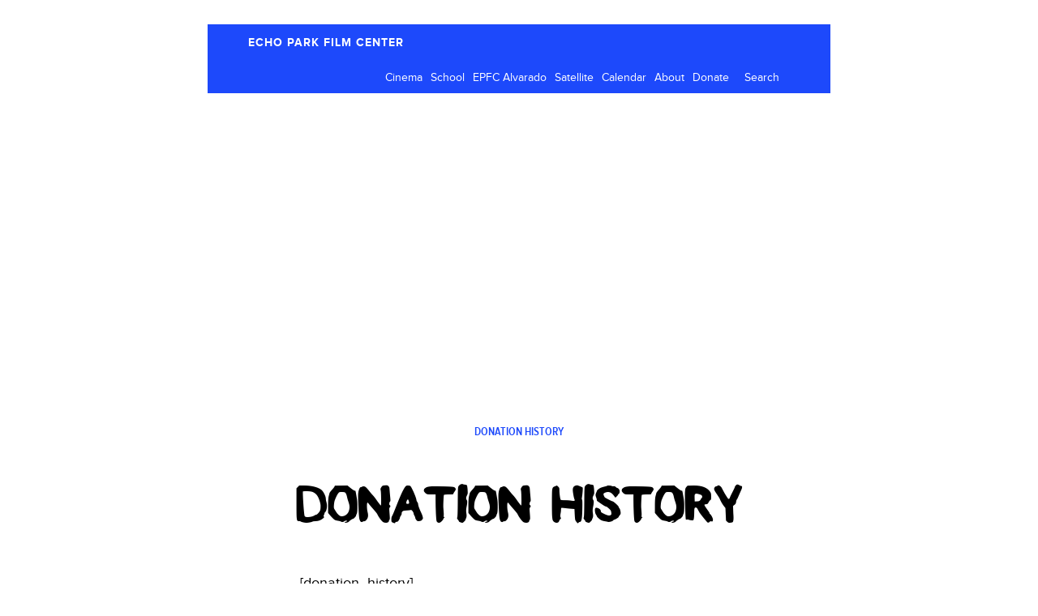

--- FILE ---
content_type: text/html; charset=UTF-8
request_url: http://www.archive.echoparkfilmcenter.org/donation-history/
body_size: 9915
content:
<!DOCTYPE html>
<html lang="en">
  <head>
    <meta charset="utf-8">
    <meta http-equiv="X-UA-Compatible" content="IE=edge">
    <meta name="viewport" content="width=device-width, initial-scale=1">
    <link rel="icon" href="http://www.archive.echoparkfilmcenter.org/wp-content/themes/epfc/favicon.png">

    <title>EPFC</title>

	<meta name='robots' content='max-image-preview:large' />
<link rel="alternate" title="oEmbed (JSON)" type="application/json+oembed" href="http://www.archive.echoparkfilmcenter.org/wp-json/oembed/1.0/embed?url=http%3A%2F%2Fwww.archive.echoparkfilmcenter.org%2Fdonation-history%2F" />
<link rel="alternate" title="oEmbed (XML)" type="text/xml+oembed" href="http://www.archive.echoparkfilmcenter.org/wp-json/oembed/1.0/embed?url=http%3A%2F%2Fwww.archive.echoparkfilmcenter.org%2Fdonation-history%2F&#038;format=xml" />
<style id='wp-img-auto-sizes-contain-inline-css' type='text/css'>
img:is([sizes=auto i],[sizes^="auto," i]){contain-intrinsic-size:3000px 1500px}
/*# sourceURL=wp-img-auto-sizes-contain-inline-css */
</style>
<style id='wp-emoji-styles-inline-css' type='text/css'>

	img.wp-smiley, img.emoji {
		display: inline !important;
		border: none !important;
		box-shadow: none !important;
		height: 1em !important;
		width: 1em !important;
		margin: 0 0.07em !important;
		vertical-align: -0.1em !important;
		background: none !important;
		padding: 0 !important;
	}
/*# sourceURL=wp-emoji-styles-inline-css */
</style>
<style id='wp-block-library-inline-css' type='text/css'>
:root{--wp-block-synced-color:#7a00df;--wp-block-synced-color--rgb:122,0,223;--wp-bound-block-color:var(--wp-block-synced-color);--wp-editor-canvas-background:#ddd;--wp-admin-theme-color:#007cba;--wp-admin-theme-color--rgb:0,124,186;--wp-admin-theme-color-darker-10:#006ba1;--wp-admin-theme-color-darker-10--rgb:0,107,160.5;--wp-admin-theme-color-darker-20:#005a87;--wp-admin-theme-color-darker-20--rgb:0,90,135;--wp-admin-border-width-focus:2px}@media (min-resolution:192dpi){:root{--wp-admin-border-width-focus:1.5px}}.wp-element-button{cursor:pointer}:root .has-very-light-gray-background-color{background-color:#eee}:root .has-very-dark-gray-background-color{background-color:#313131}:root .has-very-light-gray-color{color:#eee}:root .has-very-dark-gray-color{color:#313131}:root .has-vivid-green-cyan-to-vivid-cyan-blue-gradient-background{background:linear-gradient(135deg,#00d084,#0693e3)}:root .has-purple-crush-gradient-background{background:linear-gradient(135deg,#34e2e4,#4721fb 50%,#ab1dfe)}:root .has-hazy-dawn-gradient-background{background:linear-gradient(135deg,#faaca8,#dad0ec)}:root .has-subdued-olive-gradient-background{background:linear-gradient(135deg,#fafae1,#67a671)}:root .has-atomic-cream-gradient-background{background:linear-gradient(135deg,#fdd79a,#004a59)}:root .has-nightshade-gradient-background{background:linear-gradient(135deg,#330968,#31cdcf)}:root .has-midnight-gradient-background{background:linear-gradient(135deg,#020381,#2874fc)}:root{--wp--preset--font-size--normal:16px;--wp--preset--font-size--huge:42px}.has-regular-font-size{font-size:1em}.has-larger-font-size{font-size:2.625em}.has-normal-font-size{font-size:var(--wp--preset--font-size--normal)}.has-huge-font-size{font-size:var(--wp--preset--font-size--huge)}.has-text-align-center{text-align:center}.has-text-align-left{text-align:left}.has-text-align-right{text-align:right}.has-fit-text{white-space:nowrap!important}#end-resizable-editor-section{display:none}.aligncenter{clear:both}.items-justified-left{justify-content:flex-start}.items-justified-center{justify-content:center}.items-justified-right{justify-content:flex-end}.items-justified-space-between{justify-content:space-between}.screen-reader-text{border:0;clip-path:inset(50%);height:1px;margin:-1px;overflow:hidden;padding:0;position:absolute;width:1px;word-wrap:normal!important}.screen-reader-text:focus{background-color:#ddd;clip-path:none;color:#444;display:block;font-size:1em;height:auto;left:5px;line-height:normal;padding:15px 23px 14px;text-decoration:none;top:5px;width:auto;z-index:100000}html :where(.has-border-color){border-style:solid}html :where([style*=border-top-color]){border-top-style:solid}html :where([style*=border-right-color]){border-right-style:solid}html :where([style*=border-bottom-color]){border-bottom-style:solid}html :where([style*=border-left-color]){border-left-style:solid}html :where([style*=border-width]){border-style:solid}html :where([style*=border-top-width]){border-top-style:solid}html :where([style*=border-right-width]){border-right-style:solid}html :where([style*=border-bottom-width]){border-bottom-style:solid}html :where([style*=border-left-width]){border-left-style:solid}html :where(img[class*=wp-image-]){height:auto;max-width:100%}:where(figure){margin:0 0 1em}html :where(.is-position-sticky){--wp-admin--admin-bar--position-offset:var(--wp-admin--admin-bar--height,0px)}@media screen and (max-width:600px){html :where(.is-position-sticky){--wp-admin--admin-bar--position-offset:0px}}

/*# sourceURL=wp-block-library-inline-css */
</style><style id='global-styles-inline-css' type='text/css'>
:root{--wp--preset--aspect-ratio--square: 1;--wp--preset--aspect-ratio--4-3: 4/3;--wp--preset--aspect-ratio--3-4: 3/4;--wp--preset--aspect-ratio--3-2: 3/2;--wp--preset--aspect-ratio--2-3: 2/3;--wp--preset--aspect-ratio--16-9: 16/9;--wp--preset--aspect-ratio--9-16: 9/16;--wp--preset--color--black: #000000;--wp--preset--color--cyan-bluish-gray: #abb8c3;--wp--preset--color--white: #ffffff;--wp--preset--color--pale-pink: #f78da7;--wp--preset--color--vivid-red: #cf2e2e;--wp--preset--color--luminous-vivid-orange: #ff6900;--wp--preset--color--luminous-vivid-amber: #fcb900;--wp--preset--color--light-green-cyan: #7bdcb5;--wp--preset--color--vivid-green-cyan: #00d084;--wp--preset--color--pale-cyan-blue: #8ed1fc;--wp--preset--color--vivid-cyan-blue: #0693e3;--wp--preset--color--vivid-purple: #9b51e0;--wp--preset--gradient--vivid-cyan-blue-to-vivid-purple: linear-gradient(135deg,rgb(6,147,227) 0%,rgb(155,81,224) 100%);--wp--preset--gradient--light-green-cyan-to-vivid-green-cyan: linear-gradient(135deg,rgb(122,220,180) 0%,rgb(0,208,130) 100%);--wp--preset--gradient--luminous-vivid-amber-to-luminous-vivid-orange: linear-gradient(135deg,rgb(252,185,0) 0%,rgb(255,105,0) 100%);--wp--preset--gradient--luminous-vivid-orange-to-vivid-red: linear-gradient(135deg,rgb(255,105,0) 0%,rgb(207,46,46) 100%);--wp--preset--gradient--very-light-gray-to-cyan-bluish-gray: linear-gradient(135deg,rgb(238,238,238) 0%,rgb(169,184,195) 100%);--wp--preset--gradient--cool-to-warm-spectrum: linear-gradient(135deg,rgb(74,234,220) 0%,rgb(151,120,209) 20%,rgb(207,42,186) 40%,rgb(238,44,130) 60%,rgb(251,105,98) 80%,rgb(254,248,76) 100%);--wp--preset--gradient--blush-light-purple: linear-gradient(135deg,rgb(255,206,236) 0%,rgb(152,150,240) 100%);--wp--preset--gradient--blush-bordeaux: linear-gradient(135deg,rgb(254,205,165) 0%,rgb(254,45,45) 50%,rgb(107,0,62) 100%);--wp--preset--gradient--luminous-dusk: linear-gradient(135deg,rgb(255,203,112) 0%,rgb(199,81,192) 50%,rgb(65,88,208) 100%);--wp--preset--gradient--pale-ocean: linear-gradient(135deg,rgb(255,245,203) 0%,rgb(182,227,212) 50%,rgb(51,167,181) 100%);--wp--preset--gradient--electric-grass: linear-gradient(135deg,rgb(202,248,128) 0%,rgb(113,206,126) 100%);--wp--preset--gradient--midnight: linear-gradient(135deg,rgb(2,3,129) 0%,rgb(40,116,252) 100%);--wp--preset--font-size--small: 13px;--wp--preset--font-size--medium: 20px;--wp--preset--font-size--large: 36px;--wp--preset--font-size--x-large: 42px;--wp--preset--spacing--20: 0.44rem;--wp--preset--spacing--30: 0.67rem;--wp--preset--spacing--40: 1rem;--wp--preset--spacing--50: 1.5rem;--wp--preset--spacing--60: 2.25rem;--wp--preset--spacing--70: 3.38rem;--wp--preset--spacing--80: 5.06rem;--wp--preset--shadow--natural: 6px 6px 9px rgba(0, 0, 0, 0.2);--wp--preset--shadow--deep: 12px 12px 50px rgba(0, 0, 0, 0.4);--wp--preset--shadow--sharp: 6px 6px 0px rgba(0, 0, 0, 0.2);--wp--preset--shadow--outlined: 6px 6px 0px -3px rgb(255, 255, 255), 6px 6px rgb(0, 0, 0);--wp--preset--shadow--crisp: 6px 6px 0px rgb(0, 0, 0);}:where(.is-layout-flex){gap: 0.5em;}:where(.is-layout-grid){gap: 0.5em;}body .is-layout-flex{display: flex;}.is-layout-flex{flex-wrap: wrap;align-items: center;}.is-layout-flex > :is(*, div){margin: 0;}body .is-layout-grid{display: grid;}.is-layout-grid > :is(*, div){margin: 0;}:where(.wp-block-columns.is-layout-flex){gap: 2em;}:where(.wp-block-columns.is-layout-grid){gap: 2em;}:where(.wp-block-post-template.is-layout-flex){gap: 1.25em;}:where(.wp-block-post-template.is-layout-grid){gap: 1.25em;}.has-black-color{color: var(--wp--preset--color--black) !important;}.has-cyan-bluish-gray-color{color: var(--wp--preset--color--cyan-bluish-gray) !important;}.has-white-color{color: var(--wp--preset--color--white) !important;}.has-pale-pink-color{color: var(--wp--preset--color--pale-pink) !important;}.has-vivid-red-color{color: var(--wp--preset--color--vivid-red) !important;}.has-luminous-vivid-orange-color{color: var(--wp--preset--color--luminous-vivid-orange) !important;}.has-luminous-vivid-amber-color{color: var(--wp--preset--color--luminous-vivid-amber) !important;}.has-light-green-cyan-color{color: var(--wp--preset--color--light-green-cyan) !important;}.has-vivid-green-cyan-color{color: var(--wp--preset--color--vivid-green-cyan) !important;}.has-pale-cyan-blue-color{color: var(--wp--preset--color--pale-cyan-blue) !important;}.has-vivid-cyan-blue-color{color: var(--wp--preset--color--vivid-cyan-blue) !important;}.has-vivid-purple-color{color: var(--wp--preset--color--vivid-purple) !important;}.has-black-background-color{background-color: var(--wp--preset--color--black) !important;}.has-cyan-bluish-gray-background-color{background-color: var(--wp--preset--color--cyan-bluish-gray) !important;}.has-white-background-color{background-color: var(--wp--preset--color--white) !important;}.has-pale-pink-background-color{background-color: var(--wp--preset--color--pale-pink) !important;}.has-vivid-red-background-color{background-color: var(--wp--preset--color--vivid-red) !important;}.has-luminous-vivid-orange-background-color{background-color: var(--wp--preset--color--luminous-vivid-orange) !important;}.has-luminous-vivid-amber-background-color{background-color: var(--wp--preset--color--luminous-vivid-amber) !important;}.has-light-green-cyan-background-color{background-color: var(--wp--preset--color--light-green-cyan) !important;}.has-vivid-green-cyan-background-color{background-color: var(--wp--preset--color--vivid-green-cyan) !important;}.has-pale-cyan-blue-background-color{background-color: var(--wp--preset--color--pale-cyan-blue) !important;}.has-vivid-cyan-blue-background-color{background-color: var(--wp--preset--color--vivid-cyan-blue) !important;}.has-vivid-purple-background-color{background-color: var(--wp--preset--color--vivid-purple) !important;}.has-black-border-color{border-color: var(--wp--preset--color--black) !important;}.has-cyan-bluish-gray-border-color{border-color: var(--wp--preset--color--cyan-bluish-gray) !important;}.has-white-border-color{border-color: var(--wp--preset--color--white) !important;}.has-pale-pink-border-color{border-color: var(--wp--preset--color--pale-pink) !important;}.has-vivid-red-border-color{border-color: var(--wp--preset--color--vivid-red) !important;}.has-luminous-vivid-orange-border-color{border-color: var(--wp--preset--color--luminous-vivid-orange) !important;}.has-luminous-vivid-amber-border-color{border-color: var(--wp--preset--color--luminous-vivid-amber) !important;}.has-light-green-cyan-border-color{border-color: var(--wp--preset--color--light-green-cyan) !important;}.has-vivid-green-cyan-border-color{border-color: var(--wp--preset--color--vivid-green-cyan) !important;}.has-pale-cyan-blue-border-color{border-color: var(--wp--preset--color--pale-cyan-blue) !important;}.has-vivid-cyan-blue-border-color{border-color: var(--wp--preset--color--vivid-cyan-blue) !important;}.has-vivid-purple-border-color{border-color: var(--wp--preset--color--vivid-purple) !important;}.has-vivid-cyan-blue-to-vivid-purple-gradient-background{background: var(--wp--preset--gradient--vivid-cyan-blue-to-vivid-purple) !important;}.has-light-green-cyan-to-vivid-green-cyan-gradient-background{background: var(--wp--preset--gradient--light-green-cyan-to-vivid-green-cyan) !important;}.has-luminous-vivid-amber-to-luminous-vivid-orange-gradient-background{background: var(--wp--preset--gradient--luminous-vivid-amber-to-luminous-vivid-orange) !important;}.has-luminous-vivid-orange-to-vivid-red-gradient-background{background: var(--wp--preset--gradient--luminous-vivid-orange-to-vivid-red) !important;}.has-very-light-gray-to-cyan-bluish-gray-gradient-background{background: var(--wp--preset--gradient--very-light-gray-to-cyan-bluish-gray) !important;}.has-cool-to-warm-spectrum-gradient-background{background: var(--wp--preset--gradient--cool-to-warm-spectrum) !important;}.has-blush-light-purple-gradient-background{background: var(--wp--preset--gradient--blush-light-purple) !important;}.has-blush-bordeaux-gradient-background{background: var(--wp--preset--gradient--blush-bordeaux) !important;}.has-luminous-dusk-gradient-background{background: var(--wp--preset--gradient--luminous-dusk) !important;}.has-pale-ocean-gradient-background{background: var(--wp--preset--gradient--pale-ocean) !important;}.has-electric-grass-gradient-background{background: var(--wp--preset--gradient--electric-grass) !important;}.has-midnight-gradient-background{background: var(--wp--preset--gradient--midnight) !important;}.has-small-font-size{font-size: var(--wp--preset--font-size--small) !important;}.has-medium-font-size{font-size: var(--wp--preset--font-size--medium) !important;}.has-large-font-size{font-size: var(--wp--preset--font-size--large) !important;}.has-x-large-font-size{font-size: var(--wp--preset--font-size--x-large) !important;}
/*# sourceURL=global-styles-inline-css */
</style>

<style id='classic-theme-styles-inline-css' type='text/css'>
/*! This file is auto-generated */
.wp-block-button__link{color:#fff;background-color:#32373c;border-radius:9999px;box-shadow:none;text-decoration:none;padding:calc(.667em + 2px) calc(1.333em + 2px);font-size:1.125em}.wp-block-file__button{background:#32373c;color:#fff;text-decoration:none}
/*# sourceURL=/wp-includes/css/classic-themes.min.css */
</style>
<link rel='stylesheet' id='contact-form-7-css' href='http://www.archive.echoparkfilmcenter.org/wp-content/plugins/contact-form-7/includes/css/styles.css?ver=6.1.4' type='text/css' media='all' />
<link rel='stylesheet' id='events-manager-css' href='http://www.archive.echoparkfilmcenter.org/wp-content/plugins/events-manager/includes/css/events-manager.min.css?ver=7.2.3' type='text/css' media='all' />
<style id='events-manager-inline-css' type='text/css'>
body .em { --font-family : inherit; --font-weight : inherit; --font-size : 1em; --line-height : inherit; }
/*# sourceURL=events-manager-inline-css */
</style>
<link rel='stylesheet' id='bootstrap-css' href='http://www.archive.echoparkfilmcenter.org/wp-content/themes/epfc/assets/vendor/bootstrap/css/bootstrap.min.css?ver=6.9' type='text/css' media='all' />
<link rel='stylesheet' id='flexslider-css' href='http://www.archive.echoparkfilmcenter.org/wp-content/themes/epfc/assets/vendor/flexslider/flexslider.css?ver=6.9' type='text/css' media='all' />
<link rel='stylesheet' id='uniformjs-css' href='http://www.archive.echoparkfilmcenter.org/wp-content/themes/epfc/assets/vendor/uniform-js/themes/_base/css/uniform._base.min.css?ver=6.9' type='text/css' media='all' />
<link rel='stylesheet' id='theme-css' href='http://www.archive.echoparkfilmcenter.org/wp-content/themes/epfc/style.css?ver=6.9' type='text/css' media='all' />
<script type="text/javascript" src="http://www.archive.echoparkfilmcenter.org/wp-includes/js/jquery/jquery.min.js?ver=3.7.1" id="jquery-core-js"></script>
<script type="text/javascript" src="http://www.archive.echoparkfilmcenter.org/wp-includes/js/jquery/jquery-migrate.min.js?ver=3.4.1" id="jquery-migrate-js"></script>
<script type="text/javascript" src="http://www.archive.echoparkfilmcenter.org/wp-includes/js/jquery/ui/core.min.js?ver=1.13.3" id="jquery-ui-core-js"></script>
<script type="text/javascript" src="http://www.archive.echoparkfilmcenter.org/wp-includes/js/jquery/ui/mouse.min.js?ver=1.13.3" id="jquery-ui-mouse-js"></script>
<script type="text/javascript" src="http://www.archive.echoparkfilmcenter.org/wp-includes/js/jquery/ui/sortable.min.js?ver=1.13.3" id="jquery-ui-sortable-js"></script>
<script type="text/javascript" src="http://www.archive.echoparkfilmcenter.org/wp-includes/js/jquery/ui/datepicker.min.js?ver=1.13.3" id="jquery-ui-datepicker-js"></script>
<script type="text/javascript" id="jquery-ui-datepicker-js-after">
/* <![CDATA[ */
jQuery(function(jQuery){jQuery.datepicker.setDefaults({"closeText":"Close","currentText":"Today","monthNames":["January","February","March","April","May","June","July","August","September","October","November","December"],"monthNamesShort":["Jan","Feb","Mar","Apr","May","Jun","Jul","Aug","Sep","Oct","Nov","Dec"],"nextText":"Next","prevText":"Previous","dayNames":["Sunday","Monday","Tuesday","Wednesday","Thursday","Friday","Saturday"],"dayNamesShort":["Sun","Mon","Tue","Wed","Thu","Fri","Sat"],"dayNamesMin":["S","M","T","W","T","F","S"],"dateFormat":"MM d, yy","firstDay":1,"isRTL":false});});
//# sourceURL=jquery-ui-datepicker-js-after
/* ]]> */
</script>
<script type="text/javascript" src="http://www.archive.echoparkfilmcenter.org/wp-includes/js/jquery/ui/resizable.min.js?ver=1.13.3" id="jquery-ui-resizable-js"></script>
<script type="text/javascript" src="http://www.archive.echoparkfilmcenter.org/wp-includes/js/jquery/ui/draggable.min.js?ver=1.13.3" id="jquery-ui-draggable-js"></script>
<script type="text/javascript" src="http://www.archive.echoparkfilmcenter.org/wp-includes/js/jquery/ui/controlgroup.min.js?ver=1.13.3" id="jquery-ui-controlgroup-js"></script>
<script type="text/javascript" src="http://www.archive.echoparkfilmcenter.org/wp-includes/js/jquery/ui/checkboxradio.min.js?ver=1.13.3" id="jquery-ui-checkboxradio-js"></script>
<script type="text/javascript" src="http://www.archive.echoparkfilmcenter.org/wp-includes/js/jquery/ui/button.min.js?ver=1.13.3" id="jquery-ui-button-js"></script>
<script type="text/javascript" src="http://www.archive.echoparkfilmcenter.org/wp-includes/js/jquery/ui/dialog.min.js?ver=1.13.3" id="jquery-ui-dialog-js"></script>
<script type="text/javascript" id="events-manager-js-extra">
/* <![CDATA[ */
var EM = {"ajaxurl":"http://www.archive.echoparkfilmcenter.org/wp-admin/admin-ajax.php","locationajaxurl":"http://www.archive.echoparkfilmcenter.org/wp-admin/admin-ajax.php?action=locations_search","firstDay":"1","locale":"en","dateFormat":"yy-mm-dd","ui_css":"http://www.archive.echoparkfilmcenter.org/wp-content/plugins/events-manager/includes/css/jquery-ui/build.min.css","show24hours":"0","is_ssl":"","autocomplete_limit":"10","calendar":{"breakpoints":{"small":560,"medium":908,"large":false},"month_format":"F Y"},"phone":"","datepicker":{"format":"d/m/Y"},"search":{"breakpoints":{"small":650,"medium":850,"full":false}},"url":"http://www.archive.echoparkfilmcenter.org/wp-content/plugins/events-manager","assets":{"input.em-uploader":{"js":{"em-uploader":{"url":"http://www.archive.echoparkfilmcenter.org/wp-content/plugins/events-manager/includes/js/em-uploader.js?v=7.2.3","event":"em_uploader_ready"}}},".em-event-editor":{"js":{"event-editor":{"url":"http://www.archive.echoparkfilmcenter.org/wp-content/plugins/events-manager/includes/js/events-manager-event-editor.js?v=7.2.3","event":"em_event_editor_ready"}},"css":{"event-editor":"http://www.archive.echoparkfilmcenter.org/wp-content/plugins/events-manager/includes/css/events-manager-event-editor.min.css?v=7.2.3"}},".em-recurrence-sets, .em-timezone":{"js":{"luxon":{"url":"luxon/luxon.js?v=7.2.3","event":"em_luxon_ready"}}},".em-booking-form, #em-booking-form, .em-booking-recurring, .em-event-booking-form":{"js":{"em-bookings":{"url":"http://www.archive.echoparkfilmcenter.org/wp-content/plugins/events-manager/includes/js/bookingsform.js?v=7.2.3","event":"em_booking_form_js_loaded"}}},"#em-opt-archetypes":{"js":{"archetypes":"http://www.archive.echoparkfilmcenter.org/wp-content/plugins/events-manager/includes/js/admin-archetype-editor.js?v=7.2.3","archetypes_ms":"http://www.archive.echoparkfilmcenter.org/wp-content/plugins/events-manager/includes/js/admin-archetypes.js?v=7.2.3","qs":"qs/qs.js?v=7.2.3"}}},"cached":"","bookingInProgress":"Please wait while the booking is being submitted.","tickets_save":"Save Ticket","bookingajaxurl":"http://www.archive.echoparkfilmcenter.org/wp-admin/admin-ajax.php","bookings_export_save":"Export Bookings","bookings_settings_save":"Save Settings","booking_delete":"Are you sure you want to delete?","booking_offset":"30","bookings":{"submit_button":{"text":{"default":"Register","free":"Register","payment":"Register","processing":"Processing ..."}},"update_listener":""},"bb_full":"Sold Out","bb_book":"Book Now","bb_booking":"Booking...","bb_booked":"Booking Submitted","bb_error":"Booking Error. Try again?","bb_cancel":"Cancel","bb_canceling":"Canceling...","bb_cancelled":"Cancelled","bb_cancel_error":"Cancellation Error. Try again?","txt_search":"Search","txt_searching":"Searching...","txt_loading":"Loading...","event_detach_warning":"Are you sure you want to detach this event? By doing so, this event will be independent of the recurring set of events.","delete_recurrence_warning":"Are you sure you want to delete all recurrences of this event? All events will be moved to trash.","disable_bookings_warning":"Are you sure you want to disable bookings? If you do this and save, you will lose all previous bookings. If you wish to prevent further bookings, reduce the number of spaces available to the amount of bookings you currently have","booking_warning_cancel":"Are you sure you want to cancel your booking?"};
//# sourceURL=events-manager-js-extra
/* ]]> */
</script>
<script type="text/javascript" src="http://www.archive.echoparkfilmcenter.org/wp-content/plugins/events-manager/includes/js/events-manager.js?ver=7.2.3" id="events-manager-js"></script>
<link rel="https://api.w.org/" href="http://www.archive.echoparkfilmcenter.org/wp-json/" /><link rel="alternate" title="JSON" type="application/json" href="http://www.archive.echoparkfilmcenter.org/wp-json/wp/v2/pages/7719" /><link rel="EditURI" type="application/rsd+xml" title="RSD" href="http://www.archive.echoparkfilmcenter.org/xmlrpc.php?rsd" />
<meta name="generator" content="WordPress 6.9" />
<link rel="canonical" href="http://www.archive.echoparkfilmcenter.org/donation-history/" />
<link rel='shortlink' href='http://www.archive.echoparkfilmcenter.org/?p=7719' />
    <!-- HTML5 shim and Respond.js IE8 support of HTML5 elements and media queries -->
    <!--[if lt IE 9]>
      <script src="https://oss.maxcdn.com/html5shiv/3.7.2/html5shiv.min.js"></script>
      <script src="https://oss.maxcdn.com/respond/1.4.2/respond.min.js"></script>
    <![endif]-->
  </head>

  <body role="document" class="wp-singular page-template-default page page-id-7719 wp-theme-epfc">

    <!-- Fixed navbar -->
    <div class="navbar  navbar-fixed-top" role="navigation">
    	
			<div class="container">
				<div class="navbar-wrapper">
					<div class="navbar-header navbar-left">
					  <button type="button" class="navbar-toggle collapsed" data-toggle="collapse" data-target=".navbar-collapse">
					    <span class="sr-only">Toggle navigation</span>
					    <span class="icon-bar"></span>
					    <span class="icon-bar"></span>
					    <span class="icon-bar"></span>
					  </button>
					  <a class="navbar-brand" href="http://www.archive.echoparkfilmcenter.org">ECHO PARK FILM CENTER</a>
					</div>
					<div class="navbar-collapse collapse navbar-right">
						<ul id="menu-main-menu" class="nav navbar-nav pull-left"><li id="menu-item-85" class="menu-item menu-item-type-taxonomy menu-item-object-event-categories menu-item-85"><a href="http://www.archive.echoparkfilmcenter.org/events/categories/cinema/">Cinema</a></li>
<li id="menu-item-87" class="menu-item menu-item-type-taxonomy menu-item-object-event-categories menu-item-has-children menu-item-87"><a href="http://www.archive.echoparkfilmcenter.org/events/categories/school/">School</a>
<ul class="sub-menu">
	<li id="menu-item-7715" class="menu-item menu-item-type-custom menu-item-object-custom menu-item-7715"><a href="/events/categories/school/">All</a></li>
	<li id="menu-item-89" class="menu-item menu-item-type-taxonomy menu-item-object-event-categories menu-item-89"><a href="http://www.archive.echoparkfilmcenter.org/events/categories/adults/">Adults</a></li>
	<li id="menu-item-298" class="menu-item menu-item-type-custom menu-item-object-custom menu-item-298"><a href="http://www.archive.echoparkfilmcenter.org/events/winter-youth-class-masters-of-the-viewniverse/">Youth</a></li>
	<li id="menu-item-305" class="menu-item menu-item-type-post_type menu-item-object-page menu-item-305"><a href="http://www.archive.echoparkfilmcenter.org/seniors-workshops/">Seniors</a></li>
</ul>
</li>
<li id="menu-item-320" class="menu-item menu-item-type-post_type menu-item-object-page menu-item-has-children menu-item-320"><a href="http://www.archive.echoparkfilmcenter.org/studio/">EPFC Alvarado</a>
<ul class="sub-menu">
	<li id="menu-item-7716" class="menu-item menu-item-type-post_type menu-item-object-page menu-item-7716"><a href="http://www.archive.echoparkfilmcenter.org/studio/">Membership</a></li>
	<li id="menu-item-324" class="menu-item menu-item-type-post_type menu-item-object-page menu-item-324"><a href="http://www.archive.echoparkfilmcenter.org/studio/equipment/">Equipment</a></li>
	<li id="menu-item-323" class="menu-item menu-item-type-post_type menu-item-object-page menu-item-323"><a href="http://www.archive.echoparkfilmcenter.org/studio/services/">Services</a></li>
	<li id="menu-item-322" class="menu-item menu-item-type-post_type menu-item-object-page menu-item-322"><a href="http://www.archive.echoparkfilmcenter.org/studio/residencies/">Residencies</a></li>
	<li id="menu-item-321" class="menu-item menu-item-type-post_type menu-item-object-page menu-item-321"><a href="http://www.archive.echoparkfilmcenter.org/blog/resources/">Resources</a></li>
</ul>
</li>
<li id="menu-item-325" class="menu-item menu-item-type-post_type menu-item-object-page menu-item-has-children menu-item-325"><a href="http://www.archive.echoparkfilmcenter.org/blog/">Satellite</a>
<ul class="sub-menu">
	<li id="menu-item-7713" class="menu-item menu-item-type-post_type menu-item-object-page menu-item-7713"><a href="http://www.archive.echoparkfilmcenter.org/blog/">News</a></li>
	<li id="menu-item-5088" class="menu-item menu-item-type-post_type menu-item-object-page menu-item-5088"><a href="http://www.archive.echoparkfilmcenter.org/blog/filmmobile/">Filmmobile</a></li>
	<li id="menu-item-9937" class="menu-item menu-item-type-post_type menu-item-object-page menu-item-9937"><a href="http://www.archive.echoparkfilmcenter.org/blog/epfc-north/">EPFC North</a></li>
	<li id="menu-item-12126" class="menu-item menu-item-type-post_type menu-item-object-page menu-item-12126"><a href="http://www.archive.echoparkfilmcenter.org/blog/long-beach-community-media-arts/">LBC Media Arts</a></li>
	<li id="menu-item-5086" class="menu-item menu-item-type-post_type menu-item-object-page menu-item-5086"><a href="http://www.archive.echoparkfilmcenter.org/blog/sound-we-see/">The Sound We See</a></li>
	<li id="menu-item-9932" class="menu-item menu-item-type-post_type menu-item-object-page menu-item-9932"><a href="http://www.archive.echoparkfilmcenter.org/blog/marvelous-movie-mondays/">Marvelous Movie Mondays</a></li>
	<li id="menu-item-5087" class="menu-item menu-item-type-post_type menu-item-object-page menu-item-5087"><a href="http://www.archive.echoparkfilmcenter.org/blog/partnerships/">Partnerships</a></li>
</ul>
</li>
<li id="menu-item-41" class="menu-item menu-item-type-post_type menu-item-object-page menu-item-41"><a href="http://www.archive.echoparkfilmcenter.org/calendar/">Calendar</a></li>
<li id="menu-item-40" class="menu-item menu-item-type-post_type menu-item-object-page menu-item-has-children menu-item-40"><a href="http://www.archive.echoparkfilmcenter.org/about/">About</a>
<ul class="sub-menu">
	<li id="menu-item-7712" class="menu-item menu-item-type-post_type menu-item-object-page menu-item-7712"><a href="http://www.archive.echoparkfilmcenter.org/about/">Mission</a></li>
	<li id="menu-item-5129" class="menu-item menu-item-type-post_type menu-item-object-page menu-item-5129"><a href="http://www.archive.echoparkfilmcenter.org/about/staff/">EPFC Co-op</a></li>
	<li id="menu-item-5502" class="menu-item menu-item-type-post_type menu-item-object-page menu-item-5502"><a href="http://www.archive.echoparkfilmcenter.org/about/board/">Board of Directors</a></li>
	<li id="menu-item-7711" class="menu-item menu-item-type-post_type menu-item-object-page menu-item-7711"><a href="http://www.archive.echoparkfilmcenter.org/about/supporters/">Supporters</a></li>
	<li id="menu-item-5128" class="menu-item menu-item-type-post_type menu-item-object-page menu-item-5128"><a href="http://www.archive.echoparkfilmcenter.org/about/press/">Press</a></li>
</ul>
</li>
<li id="menu-item-5127" class="menu-item menu-item-type-post_type menu-item-object-page menu-item-5127"><a href="http://www.archive.echoparkfilmcenter.org/about/donate/">Donate</a></li>
</ul>			            <form action="http://www.archive.echoparkfilmcenter.org" class="pull-left">
							<input type="text" name="s" value="Search">
						</form>
						<div class="clearfix"></div>	  
					</div><!--/.nav-collapse -->
					
					<div class="clearfix"></div>
			</div>
		</div>
    </div>
	<div class="banner" style="background-image:url(); "></div>
<h4 class="parent-title" style="color: ">Donation History</h4>
<section class="content">
	<div class="container">
					<h2>Donation History</h2>
			<div class="wysiwyg-content">
			<p>[donation_history]</p>
			</div>
			</div>
</section>

    <footer>
    	<div class="container">
    		<div class="row">
    			<div class="col-sm-6">
    				<div class="row">
                        <div class="col-sm-6"><div class="widget"><h3>ECHO PARK FILM CENTER</h3>			<div class="textwidget"><address>
								1200 N. Alvarado St.
								<br />Los Angeles, California 90026<br /> (213) 484-8846
							</address>
							<a href="mailto:info@echoparkfilmcenter.org">info@echoparkfilmcenter.org</a>
							<div class="hours">
								<h6>Echo Park Film Center will reopen on June 1, 2021</h6>
							</div></div>
		</div></div><div class="col-sm-6"><div class="widget"><h3>JOIN OUR NEWSLETTER:</h3>			<div class="textwidget"><script type="text/javascript" src="//app.icontact.com/icp/static/form/javascripts/validation.js"></script>

<script type="text/javascript" src="//app.icontact.com/icp/static/form/javascripts/tracking.js"></script>

<style>
.link,
.link a,
.signupframe
{
	color: #666666;
	font-family: Arial, Helvetica, sans-serif;
	font-size: 13px;
	}
	.link,
	.link a {
		text-decoration: none;
		}
	.signupframe {

		}
.signupframe .required {
	font-size: 10px;
	}
</style>
<form id="ic_signupform" method="POST" action="https://app.icontact.com/icp/core/mycontacts/signup/designer/form/?id=21&cid=422779&lid=61309">

<input type="hidden" name="redirect" value="http://www.icontact.com/www/signup/thanks.html">
<input type="hidden" name="errorredirect" value="http://www.icontact.com/www/signup/error.html">

<div id="SignUp">
<table class="signupframe form-group" border="0" cellspacing="0" cellpadding="5" style="width:100%">
	<tr>
        <td align="left">
        <input type="text" name="fields_lname" class="form-control" placeholder="Enter your full name">
      </td>
    </tr>
	<tr>
    <td align="left">
        <input type="text" class="form-control" placeholder="Enter your email  address"  name="fields_email">
      </td>

    </tr>
    <input type="hidden" name="listid" value="9888592">
    <input type="hidden" name="specialid:9888592" value="YIVA">

    <input type="hidden" name="clientid" value="422779">
    <input type="hidden" name="formid" value="6036">
    <input type="hidden" name="reallistid" value="1">
    <input type="hidden" name="doubleopt" value="0">
    <tr>
      <td><input type="submit" name="Submit" value="Subscribe" class="btn btn-default"></td>
    </tr>
    </table>
</div>
</form>
<script type="text/javascript">

var icpForm6036 = document.getElementById('icpsignup6036');

if (document.location.protocol === "https:")

	icpForm6036.action = "https://app.icontact.com/icp/signup.php";
function verifyRequired6036() {
  if (icpForm6036["fields_email"].value == "") {
    icpForm6036["fields_email"].focus();
    alert("The Email field is required.");
    return false;
  }


return true;
}
</script>


</div>
		</div></div>    				</div>
    			</div>
    			<div class="col-sm-6">
    				<div class="row">
                        <div class="col-sm-2 col-xs-6"><div class="widget"><h3>About</h3><div class="menu-about-menu-container"><ul id="menu-about-menu" class="menu"><li id="menu-item-5131" class="menu-item menu-item-type-post_type menu-item-object-page menu-item-5131"><a href="http://www.archive.echoparkfilmcenter.org/about/staff/">EPFC Co-op</a></li>
<li id="menu-item-166" class="menu-item menu-item-type-post_type menu-item-object-page menu-item-166"><a href="http://www.archive.echoparkfilmcenter.org/about/press/">Press</a></li>
<li id="menu-item-5503" class="menu-item menu-item-type-custom menu-item-object-custom menu-item-5503"><a href="http://www.archive.echoparkfilmcenter.org/old/index.html">Archive</a></li>
<li id="menu-item-5130" class="menu-item menu-item-type-post_type menu-item-object-page menu-item-5130"><a href="http://www.archive.echoparkfilmcenter.org/about/donate/">Donate</a></li>
</ul></div></div></div><div class="col-sm-2 col-xs-6"><div class="widget"><h3>Social</h3><div class="menu-social-menu-container"><ul id="menu-social-menu" class="menu"><li id="menu-item-167" class="menu-item menu-item-type-custom menu-item-object-custom menu-item-167"><a href="https://twitter.com/epfcfilmmobile">Twitter</a></li>
<li id="menu-item-168" class="menu-item menu-item-type-custom menu-item-object-custom menu-item-168"><a href="https://www.facebook.com/echoparkfilmcenter">Facebook</a></li>
<li id="menu-item-169" class="menu-item menu-item-type-custom menu-item-object-custom menu-item-169"><a href="https://vimeo.com/user8325031">Vimeo</a></li>
<li id="menu-item-170" class="menu-item menu-item-type-custom menu-item-object-custom menu-item-170"><a href="http://instagram.com/echoparkfilmcenter">Instagram</a></li>
</ul></div></div></div>    				</div>
    			</div>
    		</div>
    	</div>
    </footer>

    <!-- Bootstrap core JavaScript
    ================================================== -->
    <!-- Placed at the end of the document so the pages load faster -->

    <script type="speculationrules">
{"prefetch":[{"source":"document","where":{"and":[{"href_matches":"/*"},{"not":{"href_matches":["/wp-*.php","/wp-admin/*","/wp-content/uploads/*","/wp-content/*","/wp-content/plugins/*","/wp-content/themes/epfc/*","/*\\?(.+)"]}},{"not":{"selector_matches":"a[rel~=\"nofollow\"]"}},{"not":{"selector_matches":".no-prefetch, .no-prefetch a"}}]},"eagerness":"conservative"}]}
</script>
		<script type="text/javascript">
			(function() {
				let targetObjectName = 'EM';
				if ( typeof window[targetObjectName] === 'object' && window[targetObjectName] !== null ) {
					Object.assign( window[targetObjectName], []);
				} else {
					console.warn( 'Could not merge extra data: window.' + targetObjectName + ' not found or not an object.' );
				}
			})();
		</script>
		<script type="text/javascript" src="http://www.archive.echoparkfilmcenter.org/wp-includes/js/dist/hooks.min.js?ver=dd5603f07f9220ed27f1" id="wp-hooks-js"></script>
<script type="text/javascript" src="http://www.archive.echoparkfilmcenter.org/wp-includes/js/dist/i18n.min.js?ver=c26c3dc7bed366793375" id="wp-i18n-js"></script>
<script type="text/javascript" id="wp-i18n-js-after">
/* <![CDATA[ */
wp.i18n.setLocaleData( { 'text direction\u0004ltr': [ 'ltr' ] } );
//# sourceURL=wp-i18n-js-after
/* ]]> */
</script>
<script type="text/javascript" src="http://www.archive.echoparkfilmcenter.org/wp-content/plugins/contact-form-7/includes/swv/js/index.js?ver=6.1.4" id="swv-js"></script>
<script type="text/javascript" id="contact-form-7-js-before">
/* <![CDATA[ */
var wpcf7 = {
    "api": {
        "root": "http:\/\/www.archive.echoparkfilmcenter.org\/wp-json\/",
        "namespace": "contact-form-7\/v1"
    }
};
//# sourceURL=contact-form-7-js-before
/* ]]> */
</script>
<script type="text/javascript" src="http://www.archive.echoparkfilmcenter.org/wp-content/plugins/contact-form-7/includes/js/index.js?ver=6.1.4" id="contact-form-7-js"></script>
<script type="text/javascript" src="http://www.archive.echoparkfilmcenter.org/wp-content/themes/epfc/assets/vendor/bootstrap/js/bootstrap.min.js?ver=6.9" id="bootstrap-js"></script>
<script type="text/javascript" src="http://www.archive.echoparkfilmcenter.org/wp-content/themes/epfc/assets/vendor/flexslider/jquery.flexslider-min.js?ver=6.9" id="flexslider-js"></script>
<script type="text/javascript" src="http://www.archive.echoparkfilmcenter.org/wp-content/themes/epfc/assets/js/jquery.flexslider.manualDirectionControls.js?ver=6.9" id="manualControlFlexslider-js"></script>
<script type="text/javascript" src="http://www.archive.echoparkfilmcenter.org/wp-content/themes/epfc/assets/vendor/uniform-js/jquery.uniform.min.js?ver=6.9" id="uniformjs-js"></script>
<script type="text/javascript" id="theme-js-extra">
/* <![CDATA[ */
var wp = {"ajaxurl":"http://www.archive.echoparkfilmcenter.org/wp-admin/admin-ajax.php","get_queried_object_id":""};
//# sourceURL=theme-js-extra
/* ]]> */
</script>
<script type="text/javascript" src="http://www.archive.echoparkfilmcenter.org/wp-content/themes/epfc/assets/js/theme.jquery.js?ver=6.9" id="theme-js"></script>
<script id="wp-emoji-settings" type="application/json">
{"baseUrl":"https://s.w.org/images/core/emoji/17.0.2/72x72/","ext":".png","svgUrl":"https://s.w.org/images/core/emoji/17.0.2/svg/","svgExt":".svg","source":{"concatemoji":"http://www.archive.echoparkfilmcenter.org/wp-includes/js/wp-emoji-release.min.js?ver=6.9"}}
</script>
<script type="module">
/* <![CDATA[ */
/*! This file is auto-generated */
const a=JSON.parse(document.getElementById("wp-emoji-settings").textContent),o=(window._wpemojiSettings=a,"wpEmojiSettingsSupports"),s=["flag","emoji"];function i(e){try{var t={supportTests:e,timestamp:(new Date).valueOf()};sessionStorage.setItem(o,JSON.stringify(t))}catch(e){}}function c(e,t,n){e.clearRect(0,0,e.canvas.width,e.canvas.height),e.fillText(t,0,0);t=new Uint32Array(e.getImageData(0,0,e.canvas.width,e.canvas.height).data);e.clearRect(0,0,e.canvas.width,e.canvas.height),e.fillText(n,0,0);const a=new Uint32Array(e.getImageData(0,0,e.canvas.width,e.canvas.height).data);return t.every((e,t)=>e===a[t])}function p(e,t){e.clearRect(0,0,e.canvas.width,e.canvas.height),e.fillText(t,0,0);var n=e.getImageData(16,16,1,1);for(let e=0;e<n.data.length;e++)if(0!==n.data[e])return!1;return!0}function u(e,t,n,a){switch(t){case"flag":return n(e,"\ud83c\udff3\ufe0f\u200d\u26a7\ufe0f","\ud83c\udff3\ufe0f\u200b\u26a7\ufe0f")?!1:!n(e,"\ud83c\udde8\ud83c\uddf6","\ud83c\udde8\u200b\ud83c\uddf6")&&!n(e,"\ud83c\udff4\udb40\udc67\udb40\udc62\udb40\udc65\udb40\udc6e\udb40\udc67\udb40\udc7f","\ud83c\udff4\u200b\udb40\udc67\u200b\udb40\udc62\u200b\udb40\udc65\u200b\udb40\udc6e\u200b\udb40\udc67\u200b\udb40\udc7f");case"emoji":return!a(e,"\ud83e\u1fac8")}return!1}function f(e,t,n,a){let r;const o=(r="undefined"!=typeof WorkerGlobalScope&&self instanceof WorkerGlobalScope?new OffscreenCanvas(300,150):document.createElement("canvas")).getContext("2d",{willReadFrequently:!0}),s=(o.textBaseline="top",o.font="600 32px Arial",{});return e.forEach(e=>{s[e]=t(o,e,n,a)}),s}function r(e){var t=document.createElement("script");t.src=e,t.defer=!0,document.head.appendChild(t)}a.supports={everything:!0,everythingExceptFlag:!0},new Promise(t=>{let n=function(){try{var e=JSON.parse(sessionStorage.getItem(o));if("object"==typeof e&&"number"==typeof e.timestamp&&(new Date).valueOf()<e.timestamp+604800&&"object"==typeof e.supportTests)return e.supportTests}catch(e){}return null}();if(!n){if("undefined"!=typeof Worker&&"undefined"!=typeof OffscreenCanvas&&"undefined"!=typeof URL&&URL.createObjectURL&&"undefined"!=typeof Blob)try{var e="postMessage("+f.toString()+"("+[JSON.stringify(s),u.toString(),c.toString(),p.toString()].join(",")+"));",a=new Blob([e],{type:"text/javascript"});const r=new Worker(URL.createObjectURL(a),{name:"wpTestEmojiSupports"});return void(r.onmessage=e=>{i(n=e.data),r.terminate(),t(n)})}catch(e){}i(n=f(s,u,c,p))}t(n)}).then(e=>{for(const n in e)a.supports[n]=e[n],a.supports.everything=a.supports.everything&&a.supports[n],"flag"!==n&&(a.supports.everythingExceptFlag=a.supports.everythingExceptFlag&&a.supports[n]);var t;a.supports.everythingExceptFlag=a.supports.everythingExceptFlag&&!a.supports.flag,a.supports.everything||((t=a.source||{}).concatemoji?r(t.concatemoji):t.wpemoji&&t.twemoji&&(r(t.twemoji),r(t.wpemoji)))});
//# sourceURL=http://www.archive.echoparkfilmcenter.org/wp-includes/js/wp-emoji-loader.min.js
/* ]]> */
</script>
  </body>
</html>
